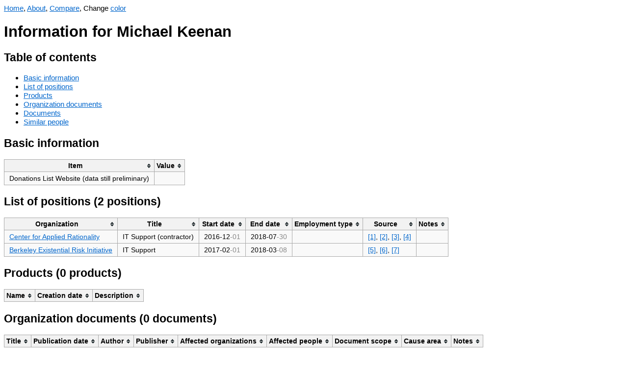

--- FILE ---
content_type: text/html; charset=UTF-8
request_url: https://orgwatch.issarice.com/?person=Michael+Keenan
body_size: 2654
content:
<!DOCTYPE html>
<html lang="en">
<head>
  <meta charset="utf-8">
  <meta name="viewport" content="width=device-width, initial-scale=1.0, user-scalable=yes">
  <meta name="dcterms.date" content="2025-12-31">
  <meta property="og:title" content="Michael Keenan" />
  <meta property="og:site_name" content="Org Watch" />
  <meta property="og:locale" content="en_US" />
  <title>Michael Keenan - Org Watch</title>
  <link rel="stylesheet" href="/tablesorter.css">
  <script src="/jquery.min.js"></script>
  <script src="/jquery.tablesorter.js"></script>
  <script src="/anchor.min.js"></script>
  <script src="/change-theme.js"></script>
<style type="text/css">
body {
    font-family: sans-serif;
    font-size: 15.4px;
}
table {
    background-color: #f9f9f9;
    border-collapse: collapse;
    font-size: 14px;
}
table th {
    background-color: #f2f2f2;
    border: 1px solid #aaaaaa;
    padding: 5px 10px;
}
table td {
    border: 1px solid #aaaaaa;
    padding: 5px 10px;
}
a:link { color: #0066cc; }
a:visited { color: #551a8b; }
a.added:link { color: #14681E; }
a.added:visited { color: #66836A; }
a.subtracted:link { color: #AF180D; }
a.subtracted:visited { color: #AF534D; }
a.changed:link { color: #B19523; }
a.changed:visited { color: #D8C471; }

body.dark {
    background-color: #002b36;
    color: #93a1a1;
}
body.dark a:link { color: rgb(83,173,247); }
body.dark a:visited { color: rgb(167,149,210); }
body.dark a.added:link { color: rgb(64,176,78); }
body.dark a.added:visited { color: #66836A; }
body.dark a.subtracted:link { color: rgb(247,67,15); }
body.dark a.subtracted:visited { color: #AF534D; }
body.dark a.changed:link { color: rgb(205,210,13); }
body.dark a.changed:visited { color: #D8C471; }
body.dark table { background-color: #073642; }
body.dark table th { background-color: #1C454F; }
</style>
  <!-- Global site tag (gtag.js) - Google Analytics -->
  <script async src="https://www.googletagmanager.com/gtag/js?id=G-358K0Z2J27"></script>
  <script>
    window.dataLayer = window.dataLayer || [];
    function gtag(){dataLayer.push(arguments);}
    gtag('js', new Date());

    gtag('config', 'G-358K0Z2J27');
  </script>
</head>
<body>
<nav>
  <a href="/">Home</a>, <a href="/about/">About</a>, <a href="/compare.php">Compare</a>, <span id="changeThemeMenu" style="display: none;">Change <a href="#" onclick="change_theme_color()">color</a></span></nav>
  <script>
    document.getElementById('changeThemeMenu').style.display='inline';
    set_theme_from_cookies_or_browser_preference();
  </script>

<h1>Information for Michael Keenan</h1>

<h2>Table of contents</h2>
<ul>
  <li><a href="#basic-information">Basic information</a></li>
  <li><a href="#list-of-positions">List of positions</a></li>
  <li><a href="#products">Products</a></li>
  <li><a href="#organization-documents">Organization documents</a></li>
  <li><a href="#documents">Documents</a></li>
  <li><a href="#similar-people">Similar people</a></li>
</ul>

<h2>Basic information</h2>

<table>
  <thead>
    <tr>
      <th>Item</th>
      <th>Value</th>
    </tr>
  </thead>
  <tbody>

                  

      <tr>
      <td>Donations List Website (data still preliminary)</td>
      <td></td>
    </tr>
  
      </tbody>
</table>

<h2 id="list-of-positions">List of positions (2 positions)</h2>

<table>
  <thead>
    <tr>
      <th>Organization</th>
      <th>Title</th>
      <th>Start date</th>
      <th>End date</th>
            <th>Employment type</th>
      <th>Source</th>
      <th>Notes</th>
    </tr>
  </thead>
  <tbody>


  <tr>
    <td><a href="/?organization=Center+for+Applied+Rationality">Center for Applied Rationality</a></td>
    <td>IT Support (contractor)</td>
    <td><span title="Precision known to month">2016-12<span style="color: #888">-01</span></span></td>
    <td><span title="Precision known to month">2018-07<span style="color: #888">-30</span></span></td>
        <td></td>
    <td><a href="https://web.archive.org/web/20161214012819/http://rationality.org/about/team">[1]</a>, <a href="http://rationality.org/about/team">[2]</a>, <a href="https://web.archive.org/web/20171101040709/http://rationality.org/about/team">[3]</a>, <a href="http://web.archive.org/web/20180730141844/https://rationality.org/about/team">[4]</a></td>
    <td></td>
  </tr>
  <tr>
    <td><a href="/?organization=Berkeley+Existential+Risk+Initiative">Berkeley Existential Risk Initiative</a></td>
    <td>IT Support</td>
    <td><span title="Precision known to month">2017-02<span style="color: #888">-01</span></span></td>
    <td><span title="Precision known to month">2018-03<span style="color: #888">-08</span></span></td>
        <td></td>
    <td><a href="https://web.archive.org/web/20170317050259/http://existence.org/">[5]</a>, <a href="http://existence.org/08-2017-semi-annual-report.pdf">[6]</a>, <a href="https://web.archive.org/web/20180308063244/http://existence.org/team/">[7]</a></td>
    <td></td>
  </tr>

  </tbody>
</table>

<h2 id="products">Products (0 products)</h2>

<table>
  <thead>
    <tr>
      <th>Name</th>
      <th>Creation date</th>
      <th>Description</th>
    </tr>
  </thead>
  <tbody>
      </tbody>
</table>


<h2 id="organization-documents">Organization documents (0 documents)</h2>

<table>
  <thead>
    <tr>
      <th>Title</th>
      <th>Publication date</th>
      <th>Author</th>
      <th>Publisher</th>
      <th>Affected organizations</th>
      <th>Affected people</th>
      <th>Document scope</th>
      <th>Cause area</th>
      <th>Notes</th>
    </tr>
  </thead>
  <tbody>
      </tbody>
</table>


<h2 id="documents">Documents (0 documents)</h2>

<table>
  <thead>
    <tr>
      <th>Title</th>
      <th>Publication date</th>
      <th>Author</th>
      <th>Publisher</th>
      <th>Affected organizations</th>
      <th>Affected people</th>
      <th>Affected agendas</th>
      <th>Notes</th>
    </tr>
  </thead>
  <tbody>
      </tbody>
</table>

<h2 id="similar-people">Similar people</h2>

<p>Showing at most 20 people who are most similar in terms of which
  organizations they have worked at.</p>


<table>
  <thead>
    <tr>
      <th>Person</th>
      <th>Number of organizations in common</th>
      <th>List of organizations in common</th>
    </tr>
  </thead>
  <tbody>
    <tr>
      <td><a href="/intersect.php?person1=Michael+Keenan&amp;person2=Andrew+Critch">Andrew Critch</a></td>
      <td style="text-align: right;">2</td>
      <td><a href="/?organization=Berkeley+Existential+Risk+Initiative">Berkeley Existential Risk Initiative</a>, <a href="/?organization=Center+for+Applied+Rationality">Center for Applied Rationality</a></td>
    </tr>
    <tr>
      <td><a href="/intersect.php?person1=Michael+Keenan&amp;person2=Gina+Stuessy">Gina Stuessy</a></td>
      <td style="text-align: right;">2</td>
      <td><a href="/?organization=Berkeley+Existential+Risk+Initiative">Berkeley Existential Risk Initiative</a>, <a href="/?organization=Center+for+Applied+Rationality">Center for Applied Rationality</a></td>
    </tr>
    <tr>
      <td><a href="/intersect.php?person1=Michael+Keenan&amp;person2=Kyle+Scott">Kyle Scott</a></td>
      <td style="text-align: right;">2</td>
      <td><a href="/?organization=Berkeley+Existential+Risk+Initiative">Berkeley Existential Risk Initiative</a>, <a href="/?organization=Center+for+Applied+Rationality">Center for Applied Rationality</a></td>
    </tr>
    <tr>
      <td><a href="/intersect.php?person1=Michael+Keenan&amp;person2=Kenzi+Amodei">Kenzi Amodei</a></td>
      <td style="text-align: right;">2</td>
      <td><a href="/?organization=Berkeley+Existential+Risk+Initiative">Berkeley Existential Risk Initiative</a>, <a href="/?organization=Center+for+Applied+Rationality">Center for Applied Rationality</a></td>
    </tr>
    <tr>
      <td><a href="/intersect.php?person1=Michael+Keenan&amp;person2=Eric+Rogstad">Eric Rogstad</a></td>
      <td style="text-align: right;">2</td>
      <td><a href="/?organization=Berkeley+Existential+Risk+Initiative">Berkeley Existential Risk Initiative</a>, <a href="/?organization=Center+for+Applied+Rationality">Center for Applied Rationality</a></td>
    </tr>
    <tr>
      <td><a href="/intersect.php?person1=Michael+Keenan&amp;person2=Qiaochu+Yuan">Qiaochu Yuan</a></td>
      <td style="text-align: right;">2</td>
      <td><a href="/?organization=Berkeley+Existential+Risk+Initiative">Berkeley Existential Risk Initiative</a>, <a href="/?organization=Center+for+Applied+Rationality">Center for Applied Rationality</a></td>
    </tr>
    <tr>
      <td><a href="/intersect.php?person1=Michael+Keenan&amp;person2=Stuart+Russell">Stuart Russell</a></td>
      <td style="text-align: right;">1</td>
      <td><a href="/?organization=Berkeley+Existential+Risk+Initiative">Berkeley Existential Risk Initiative</a></td>
    </tr>
    <tr>
      <td><a href="/intersect.php?person1=Michael+Keenan&amp;person2=Sam+Bankman-Fried">Sam Bankman-Fried</a></td>
      <td style="text-align: right;">1</td>
      <td><a href="/?organization=Berkeley+Existential+Risk+Initiative">Berkeley Existential Risk Initiative</a></td>
    </tr>
    <tr>
      <td><a href="/intersect.php?person1=Michael+Keenan&amp;person2=Sofia+Davis-Fogel">Sofia Davis-Fogel</a></td>
      <td style="text-align: right;">1</td>
      <td><a href="/?organization=Berkeley+Existential+Risk+Initiative">Berkeley Existential Risk Initiative</a></td>
    </tr>
    <tr>
      <td><a href="/intersect.php?person1=Michael+Keenan&amp;person2=Josh+Jacobson">Josh Jacobson</a></td>
      <td style="text-align: right;">1</td>
      <td><a href="/?organization=Berkeley+Existential+Risk+Initiative">Berkeley Existential Risk Initiative</a></td>
    </tr>
    <tr>
      <td><a href="/intersect.php?person1=Michael+Keenan&amp;person2=Rebecca+Raible">Rebecca Raible</a></td>
      <td style="text-align: right;">1</td>
      <td><a href="/?organization=Berkeley+Existential+Risk+Initiative">Berkeley Existential Risk Initiative</a></td>
    </tr>
    <tr>
      <td><a href="/intersect.php?person1=Michael+Keenan&amp;person2=Elizabeth+Cooper">Elizabeth Cooper</a></td>
      <td style="text-align: right;">1</td>
      <td><a href="/?organization=Berkeley+Existential+Risk+Initiative">Berkeley Existential Risk Initiative</a></td>
    </tr>
    <tr>
      <td><a href="/intersect.php?person1=Michael+Keenan&amp;person2=Lara+Lincoln">Lara Lincoln</a></td>
      <td style="text-align: right;">1</td>
      <td><a href="/?organization=Berkeley+Existential+Risk+Initiative">Berkeley Existential Risk Initiative</a></td>
    </tr>
    <tr>
      <td><a href="/intersect.php?person1=Michael+Keenan&amp;person2=Andreas+Pashos">Andreas Pashos</a></td>
      <td style="text-align: right;">1</td>
      <td><a href="/?organization=Berkeley+Existential+Risk+Initiative">Berkeley Existential Risk Initiative</a></td>
    </tr>
    <tr>
      <td><a href="/intersect.php?person1=Michael+Keenan&amp;person2=Cierra+Johnson">Cierra Johnson</a></td>
      <td style="text-align: right;">1</td>
      <td><a href="/?organization=Berkeley+Existential+Risk+Initiative">Berkeley Existential Risk Initiative</a></td>
    </tr>
    <tr>
      <td><a href="/intersect.php?person1=Michael+Keenan&amp;person2=Ian+Baker">Ian Baker</a></td>
      <td style="text-align: right;">1</td>
      <td><a href="/?organization=Berkeley+Existential+Risk+Initiative">Berkeley Existential Risk Initiative</a></td>
    </tr>
    <tr>
      <td><a href="/intersect.php?person1=Michael+Keenan&amp;person2=James+Paul+Gonzales">James Paul Gonzales</a></td>
      <td style="text-align: right;">1</td>
      <td><a href="/?organization=Berkeley+Existential+Risk+Initiative">Berkeley Existential Risk Initiative</a></td>
    </tr>
    <tr>
      <td><a href="/intersect.php?person1=Michael+Keenan&amp;person2=Sarah+Otis">Sarah Otis</a></td>
      <td style="text-align: right;">1</td>
      <td><a href="/?organization=Berkeley+Existential+Risk+Initiative">Berkeley Existential Risk Initiative</a></td>
    </tr>
    <tr>
      <td><a href="/intersect.php?person1=Michael+Keenan&amp;person2=Michael+Jemison">Michael Jemison</a></td>
      <td style="text-align: right;">1</td>
      <td><a href="/?organization=Berkeley+Existential+Risk+Initiative">Berkeley Existential Risk Initiative</a></td>
    </tr>
    <tr>
      <td><a href="/intersect.php?person1=Michael+Keenan&amp;person2=Nada+Madkour">Nada Madkour</a></td>
      <td style="text-align: right;">1</td>
      <td><a href="/?organization=Berkeley+Existential+Risk+Initiative">Berkeley Existential Risk Initiative</a></td>
    </tr>
  </tbody>
</table>

<script>
    $(function(){$("table").tablesorter();});
    anchors.add();
</script>
</body>
</html>
